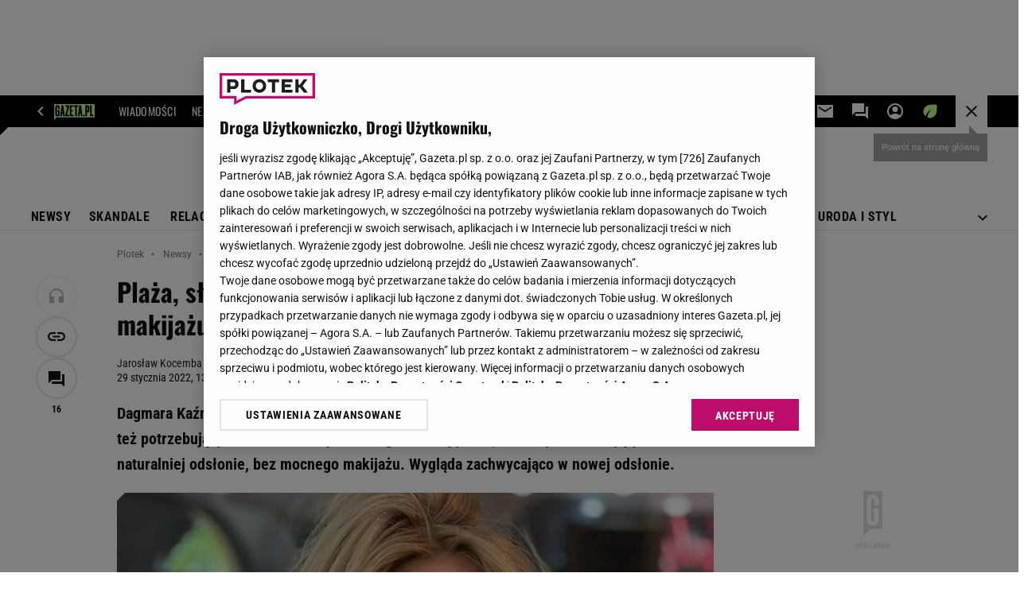

--- FILE ---
content_type: image/svg+xml
request_url: https://static.im-g.pl/i/obrazki/awd/article/follow_us/youtube_icon.svg
body_size: 13
content:
<svg xmlns="http://www.w3.org/2000/svg" width="16" height="16"><g transform="translate(-272)"><rect width="16" height="16" fill="red" rx="4" transform="translate(272)"/><path fill="#fff" d="M285.44 5.25a1.43 1.43 0 0 0-1-1.01A33.71 33.71 0 0 0 280 4a33.71 33.71 0 0 0-4.44.24 1.43 1.43 0 0 0-1 1 16.06 16.06 0 0 0 0 5.5 1.43 1.43 0 0 0 1 1.02A33.71 33.71 0 0 0 280 12a33.71 33.71 0 0 0 4.44-.24 1.43 1.43 0 0 0 1-1 16.06 16.06 0 0 0 0-5.5zm-6.6 4.44V6.3l2.97 1.7z"/></g></svg>

--- FILE ---
content_type: image/svg+xml
request_url: https://static.im-g.pl/i/obrazki/awd/article/follow_us/google_news_icon.svg
body_size: 293
content:
<svg xmlns="http://www.w3.org/2000/svg" width="20" height="16"><path fill="#34a853" d="M15.92 10.84a.5.5 0 0 1-.5.5H4.6a.5.5 0 0 1-.5-.5V.5a.5.5 0 0 1 .5-.5h10.81a.5.5 0 0 1 .5.5v10.34z"/><path fill="#e53935" d="M6.7 10.53a.5.5 0 0 0 .33.61l10 2.63a.5.5 0 0 0 .58-.36l2.37-8.59a.5.5 0 0 0-.33-.61l-10-2.63a.5.5 0 0 0-.58.36z"/><path fill="#fbbc04" d="M14.58 9.48a.48.48 0 0 1-.26.63L3.78 13.87a.52.52 0 0 1-.63-.32L.04 5.18a.48.48 0 0 1 .26-.63L10.85.79a.52.52 0 0 1 .62.32z"/><path fill="#fff" d="M.08 5.3a.48.48 0 0 1 .26-.64L10.89.91a.5.5 0 0 1 .6.3l-.04-.1a.52.52 0 0 0-.62-.32L.3 4.56a.48.48 0 0 0-.26.64l3.1 8.35z" opacity=".2"/><path fill="#4285f4" d="M17.74 15.5a.5.5 0 0 1-.5.5H2.77a.5.5 0 0 1-.5-.5V4.85a.5.5 0 0 1 .5-.5H17.2a.5.5 0 0 1 .5.5v10.67z"/><path fill="#fff" d="M14.97 8.55h-4.33v-1.1h4.33a.22.22 0 0 1 .22.21v.68a.22.22 0 0 1-.22.21z"/><path fill="#fff" d="M14.97 12.78h-4.33v-1.1h4.33a.22.22 0 0 1 .22.21v.67a.22.22 0 0 1-.22.22z"/><path fill="#fff" d="M15.66 10.67h-5.02V9.56h5.02a.22.22 0 0 1 .22.22v.67a.22.22 0 0 1-.22.22z"/><path fill="#fff" d="M6.79 9.66v1h1.47a1.38 1.38 0 0 1-1.47 1.05 1.62 1.62 0 0 1 0-3.24 1.54 1.54 0 0 1 1.05.4l.78-.77a2.62 2.62 0 0 0-1.81-.7 2.67 2.67 0 1 0 0 5.34 2.42 2.42 0 0 0 2.58-2.57 4.4 4.4 0 0 0-.04-.51z"/></svg>

--- FILE ---
content_type: image/svg+xml
request_url: https://biv.gazeta.pl/resources/privacy-consent-manager/logos/plotek.svg
body_size: 683
content:
<svg id="plotek" xmlns="http://www.w3.org/2000/svg" xmlns:xlink="http://www.w3.org/1999/xlink" width="120" height="40" viewBox="0 0 120 40">
  <defs>
    <linearGradient id="linear-gradient" x1="0.5" y1="0.583" x2="0.5" y2="1.581" gradientUnits="objectBoundingBox">
      <stop offset="0" stop-color="#1f1f1f"/>
      <stop offset="1" stop-color="#0d0d0d"/>
    </linearGradient>
    <linearGradient id="linear-gradient-3" x1="0.5" y1="0.563" x2="0.5" y2="1.56" xlink:href="#linear-gradient"/>
    <linearGradient id="linear-gradient-5" x1="0.5" y1="0.579" x2="0.5" y2="1.571" xlink:href="#linear-gradient"/>
  </defs>
  <path id="Path_183" data-name="Path 183" d="M62.5,3.3H3.3V28.9h18V35l11.6-6.1h83.8V3.3Z" transform="translate(0 0)" fill="#fff"/>
  <path id="Path_184" data-name="Path 184" d="M116.8,0H0V31.9H18.2V40l4.6-2.4,10.9-5.7H120V0Zm-.1,28.7H32.9L21.3,34.8V28.7H3.3V3.2H116.6l.1,25.5Z" fill="#be0e6d"/>
  <g id="Group_251" data-name="Group 251" transform="translate(9.4 7.6)">
    <path id="Path_185" data-name="Path 185" d="M9.4,7.8h8.3c3.3,0,6.2,1.9,6.2,6.2a5.9,5.9,0,0,1-6.2,6.1H13.5v4.4H9.4Zm4.2,3.6v5.1h3.5A2.416,2.416,0,0,0,19.6,14a2.443,2.443,0,0,0-2.5-2.6Z" transform="translate(-9.4 -7.6)" fill="url(#linear-gradient)"/>
    <path id="Path_186" data-name="Path 186" d="M27.1,24.5V7.8h4.1V20.9h8.3v3.6Z" transform="translate(-9.4 -7.6)" fill="url(#linear-gradient)"/>
    <path id="Path_187" data-name="Path 187" d="M50,7.6a8.415,8.415,0,0,1,8.6,8.6,8.6,8.6,0,1,1-17.2,0A8.356,8.356,0,0,1,50,7.6Zm0,13.2a4.413,4.413,0,0,0,4.5-4.7A4.413,4.413,0,0,0,50,11.4a4.47,4.47,0,0,0-4.5,4.7A4.413,4.413,0,0,0,50,20.8Z" transform="translate(-9.4 -7.6)" fill="url(#linear-gradient-3)"/>
    <path id="Path_188" data-name="Path 188" d="M69.8,11.4V24.5H65.7V11.4H60.6V7.8H74.8v3.6Z" transform="translate(-9.4 -7.6)" fill="url(#linear-gradient)"/>
    <path id="Path_189" data-name="Path 189" d="M78,24.5V7.8H91.4v3.6H82v2.9h7.6v3.5H82V21h9.4v3.6H78Z" transform="translate(-9.4 -7.6)" fill="url(#linear-gradient-5)"/>
    <path id="Path_190" data-name="Path 190" d="M95.2,7.8h4.1v6.6H101l4.8-6.6H110v.6l-5.7,7.7,6.2,7.8v.5h-4.7L101,18H99.3v6.5H95.2Z" transform="translate(-9.4 -7.6)" fill="url(#linear-gradient)"/>
  </g>
</svg>


--- FILE ---
content_type: image/svg+xml
request_url: https://static.im-g.pl/i/obrazki/awd/image_placeholder_small.svg
body_size: 86
content:
<svg xmlns="http://www.w3.org/2000/svg" viewBox="0 0 90 59"><defs><style>.a{fill:#f5f5f5;}.b{opacity:0.1;}</style></defs><g transform="translate(-1463 -621)"><rect class="a" width="90" height="59" transform="translate(1463 621)"/><g class="b" transform="translate(1496 639)"><path d="M21,3H3A2.151,2.151,0,0,0,1,5V19a2.006,2.006,0,0,0,2,2H21a2.151,2.151,0,0,0,2-2V5A2.151,2.151,0,0,0,21,3Zm0,15.92a.6.6,0,0,1-.08.08H3V5.08L3.08,5H20.91a.6.6,0,0,1,.08.08V18.92ZM11,15.51,8.5,12.5,5,17H19l-4.5-6Z"/></g></g></svg>